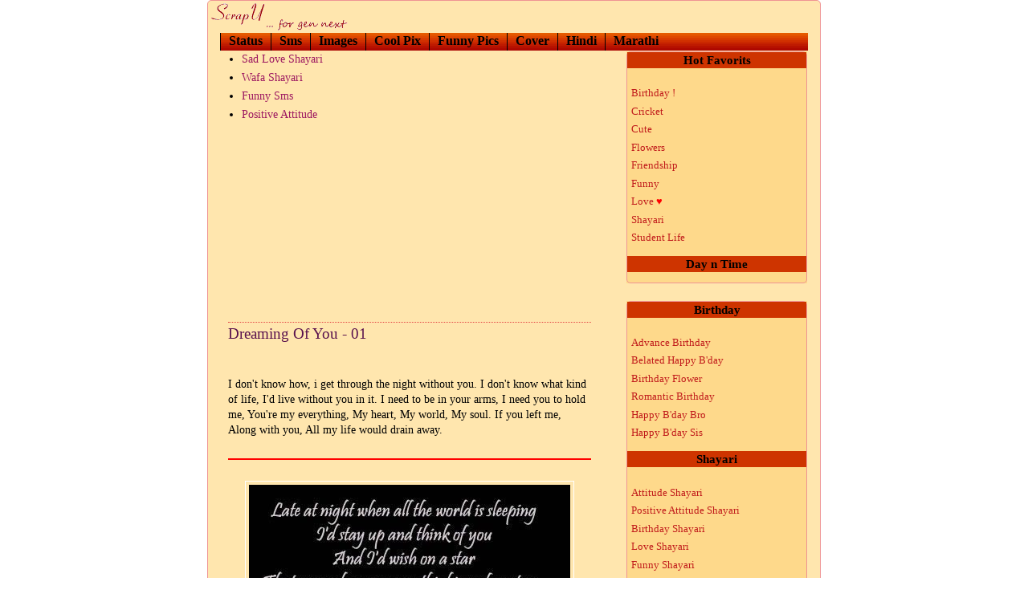

--- FILE ---
content_type: text/html; charset=UTF-8
request_url: https://www.scrapu.com/2008/05/dreaming-of-you-01.html
body_size: 12482
content:
<!DOCTYPE html>
<html class='v2' dir='ltr' xmlns='http://www.w3.org/1999/xhtml' xmlns:b='http://www.google.com/2005/gml/b' xmlns:data='http://www.google.com/2005/gml/data' xmlns:expr='http://www.google.com/2005/gml/expr'>
<head>
<link href='https://www.blogger.com/static/v1/widgets/335934321-css_bundle_v2.css' rel='stylesheet' type='text/css'/>
<title>Dreaming Of You - 01 Images & Pictures Dreaming Of You - 01 Status Sms </title>
<meta content='Dreaming Of You - 01 Images, Pictures & Dreaming Of You - 01 Status, Sms and Covers ' name='description'/>
<meta content='2lR1wZsCcxueIU-umwXTfZd10-xa8owGNRreEYVYp_o' name='google-site-verification'/>
<meta content='text/html; charset=UTF-8' http-equiv='Content-Type'/>
<meta content='blogger' name='generator'/>
<link href='https://www.scrapu.com/favicon.ico' rel='icon' type='image/x-icon'/>
<link href='http://www.scrapu.com/2008/05/dreaming-of-you-01.html' rel='canonical'/>
<link rel="alternate" type="application/atom+xml" title="Images Pictures Status Sms Message Covers for social sites. - Atom" href="https://www.scrapu.com/feeds/posts/default" />
<link rel="alternate" type="application/rss+xml" title="Images Pictures Status Sms Message Covers for social sites. - RSS" href="https://www.scrapu.com/feeds/posts/default?alt=rss" />
<link rel="service.post" type="application/atom+xml" title="Images Pictures Status Sms Message Covers for social sites. - Atom" href="https://www.blogger.com/feeds/6299047326448775606/posts/default" />

<link rel="alternate" type="application/atom+xml" title="Images Pictures Status Sms Message Covers for social sites. - Atom" href="https://www.scrapu.com/feeds/1966189759377608938/comments/default" />
<!--Can't find substitution for tag [blog.ieCssRetrofitLinks]-->
<link href='http://i213.photobucket.com/albums/cc78/myscrado/tmc/Drem_01-2.jpg' rel='image_src'/>
<meta content='http://www.scrapu.com/2008/05/dreaming-of-you-01.html' property='og:url'/>
<meta content='Dreaming Of You - 01' property='og:title'/>
<meta content=' I don&#39;t know how, i get through the night without you. I don&#39;t know what kind of life, I&#39;d live without you in it. I need to be in your arm...' property='og:description'/>
<meta content='https://lh3.googleusercontent.com/blogger_img_proxy/AEn0k_uzrnAc218U5zgFndllgRaeuhN9_qDnnQMkcdBtlOGfE7Da3LevuweFqJJN-vKQULeONYfa4rdgzLA5q0j3DxBoOMURI8yEQz14u3doKoeLHKQLx0QwNiXCd9Z8YW-uJYuevtMbAw=w1200-h630-p-k-no-nu' property='og:image'/>
<style id='page-skin-1' type='text/css'><!--
/*
-----------------------------------------------
Blogger Template Style
Name:     Minima Stretch
Designer: Douglas Bowman / Darren Delaye
URL:      www.stopdesign.com
Date:     26 Feb 2004
----------------------------------------------- */
#navbar-iframe {
display: none !important;
}
/* Variable definitions
====================
<Variable name="bgcolor" description="Page Background Color"
type="color" default="#fff">
<Variable name="textcolor" description="Text Color"
type="color" default="#333">
<Variable name="linkcolor" description="Link Color"
type="color" default="#58a">
<Variable name="pagetitlecolor" description="Blog Title Color"
type="color" default="#666">
<Variable name="descriptioncolor" description="Blog Description Color"
type="color" default="#999">
<Variable name="titlecolor" description="Post Title Color"
type="color" default="#c60">
<Variable name="bordercolor" description="Border Color"
type="color" default="#ccc">
<Variable name="sidebarcolor" description="Sidebar Title Color"
type="color" default="#999">
<Variable name="sidebartextcolor" description="Sidebar Text Color"
type="color" default="#666">
<Variable name="visitedlinkcolor" description="Visited Link Color"
type="color" default="#999">
<Variable name="bodyfont" description="Text Font"
type="font" default="normal normal 100% Georgia, Serif">
<Variable name="headerfont" description="Sidebar Title Font"
type="font"
default="normal normal 78% 'Trebuchet MS',Trebuchet,Arial,Verdana,Sans-serif">
<Variable name="pagetitlefont" description="Blog Title Font"
type="font"
default="normal normal 200% Georgia, Serif">
<Variable name="descriptionfont" description="Blog Description Font"
type="font"
default="normal normal 78% 'Trebuchet MS', Trebuchet, Arial, Verdana, Sans-serif">
<Variable name="postfooterfont" description="Post Footer Font"
type="font"
default="normal normal 78% 'Trebuchet MS', Trebuchet, Arial, Verdana, Sans-serif">
*/
/* Use this with templates/template-twocol.html */
body, .body-fauxcolumn-outer {
*/background:#ffffff;*/
margin:0;
color:#000000;
font:x-small Georgia Serif;
font-size/* */:/**/small;
font-size: /**/small;
text-align: center;
}
a:link {
color:#9D1961;
text-decoration:none;
}
a:visited {
color:#9D1961;
text-decoration:none;
}
a:hover {
color:#59114d;
text-decoration:underline;
}
a img {
border-width:0;
}
/* Header
-----------------------------------------------
*/
#header-wrapper {
/*  margin:0 2% 10px;*/
margin: 0px;
}
#header {
margin: 0px;
text-align: center;
color:#336699;
}
#header-inner {
background-position: center;
margin-left: auto;
margin-right: auto;
}
#header h1 {
margin:5px 5px 0;
padding:5px 20px .25em;
line-height:1.2em;
letter-spacing:.2em;
font: normal normal 118% Times, serif;
}
#header a {
color:#336699;
text-decoration:none;
}
#header a:hover {
color:#336699;
}
#header .description {
margin:0 5px 5px;
padding: 0 20px 15px 15px;
letter-spacing:.2em;
line-height: 1.4em;
font: normal normal 63% Times, serif;
color: #999999;
}
#header img {
float:left;
}
/* Outer-Wrapper
----------------------------------------------- */
#outer-wrapper {
margin-left: auto !important;
margin-right: auto !important;
margin-top: -30px !important;
width:762px;/*100% -> 762px*/
padding:0px;
text-align:left;
background-color:#ffe6ae;
font: normal normal 107% Times, serif;
border:1px solid #ef9494; border-radius:5px;
}
#main-wrapper {
margin-left:10px;
float: left;
width:482px;/*65% -> 482px*/
display: inline;       /* fix for doubling margin in IE */
word-wrap: break-word; /* fix for long text breaking sidebar float in IE */
overflow: hidden;      /* fix for long non-text content breaking IE sidebar float */
}
#sidebar-wrapper {
/*background-color: #ffd98a;*/
margin-left:3px;
padding:1px;
width:255px;
float:right;
display: inline;       /* fix for doubling margin in IE */
word-wrap: break-word; /* fix for long text breaking sidebar float in IE */
overflow: hidden;      /* fix for long non-text content breaking IE sidebar float */
}
/* Headings
----------------------------------------------- */
h2 {
background-color: #CE3400;
margin:0.0em 0 .75em;
font:normal bold 106% Times, serif;
text-align:center;
line-height: 1.4em;
color:#000000;
}
/* Posts
-----------------------------------------------
*/
h2.date-header {
background-color: #000000;
margin:1.5em 0 .5em;
}
.post {
margin:.5em 0 1.5em;
padding-bottom:1.5em;
border-bottom:1px dotted #e44444;
}
.post h1 {
margin:.25em 0 0;
padding:0 0 4px;
font-size:140%;
font-weight:normal;
line-height:1.4em;
color:#59114d;
border-top:1px dotted #e44444;
}
.post h1 a, .post h1 a:visited, .post h1 strong {
display:block;
text-decoration:none;
color:#59114d;
font-weight:normal;
}
.post h1 strong, .post h1 a:hover {
color:#000000;
}
.post p {
margin:0 0 .75em;
line-height:1.1em;
}
.post-footer {
margin: .75em 0;
color:#FFF0F0;
letter-spacing:.1em;
font: normal normal 63% 'Trebuchet MS', Trebuchet, Arial, Verdana, Sans-serif;
line-height: 1.4em;
}
.comment-link {
margin-left:.6em;
}
.post img {
padding:4px;
border:1px solid #ffffff;
}
.post blockquote {
margin:1em 20px;
}
.post blockquote p {
margin:.75em 0;
}
/* Comments
----------------------------------------------- */
#comments h4 {
margin:1em 0;
font-weight: normel;
line-height: 1.4em;
letter-spacing:.2em;
color : #336699;
}
#comments-block {
margin:1em 0 1.5em;
line-height:1.6em;
}
#comments-block .comment-author {
margin:.5em 0;
}
#comments-block .comment-body {
margin:.25em 0 0;
}
#comments-block .comment-footer {
margin:-.25em 0 2em;
line-height: 1.4em;
/*  text-transform:uppercase;*/
letter-spacing:.1em;
}
#comments-block .comment-body p {
margin:0 0 .75em;
}
.deleted-comment {
font-style:italic;
color:gray;
}
.feed-links {
clear: both;
line-height: 2.5em;
}
#blog-pager-newer-link {
float: left;
}
#blog-pager-older-link {
float: right;
}
#blog-pager {
text-align: center;
}
/* Sidebar Content
----------------------------------------------- */
.sidebar {
color: #9D1961;
line-height: 1.3em;
}
.sidebar ul {
list-style:none;
margin:0 0 0;
padding:.75em 0 .75em;
}
.sidebar li {
margin:0;
padding:0 0 .25em 15px;
text-indent:-10px;
line-height:1.4em;
}
/*divided - sidebar, sidebarLeft and main widget in two parts for separate margin and padding*/
.sidebar .widget, .sidebarLeft .widget {
border-bottom:0px dotted #ffffff;
margin:0 0 0.05em;
padding:0 0 0.05em;
}
.main .widget {
border-bottom:0px dotted #ffffff;
margin:0 0 0.5em;
padding:0 0 0.5em;
}
.main .Blog {
border-bottom-width: 0;
}
/* Profile
----------------------------------------------- */
.profile-img {
float: left;
margin: 0 5px 5px 0;
padding: 4px;
border: 1px solid #ffffff;
}
.profile-data {
margin:0;
text-transform:uppercase;
letter-spacing:.1em;
font: normal normal 63% 'Trebuchet MS', Trebuchet, Arial, Verdana, Sans-serif;
color: #FFF0F0;
font-weight: bold;
line-height: 1.6em;
}
.profile-datablock {
margin:.5em 0 .5em;
}
.profile-textblock {
margin: 0.5em 0;
line-height: 1.6em;
}
.profile-link {
font: normal normal 63% 'Trebuchet MS', Trebuchet, Arial, Verdana, Sans-serif;
text-transform: uppercase;
letter-spacing: .1em;
}
/* Footer
----------------------------------------------- */
#footer {
width:660px;
clear:both;
margin:0 auto;
padding-top:15px;
}
/** Page structure tweaks for layout editor wireframe */
body#layout #header {
margin-left: 0px;
margin-right: 0px;
}
/*START - Hide share on blogger and email button from facebook post share*/
/*.sb-blog{display:none}
.sb-email{display:none}
*/
.sb-email {
background-position:0 -22px!important;
display:none!important;
}
.sb-blog {
background-position:-21px -22px!important;
display:none!important;
}
.sb-twitter {
background-position:-42px -22px!important;
}
.sb-facebook {
background-position:-63px -22px!important;
}
.sb-buzz {
background-position:-84px -22px!important;
width:22px;
}
/*END - Hide share on blogger and email button from facebook post share*/

--></style>
<link href="//tag.scrapu.com/su-blg-all.css" rel="stylesheet" type="text/css">
<meta content='width=device-width, initial-scale=1' name='viewport'/>
<link href='https://www.blogger.com/dyn-css/authorization.css?targetBlogID=6299047326448775606&amp;zx=e71c2650-878e-478e-b25b-18fd9db60a8d' media='none' onload='if(media!=&#39;all&#39;)media=&#39;all&#39;' rel='stylesheet'/><noscript><link href='https://www.blogger.com/dyn-css/authorization.css?targetBlogID=6299047326448775606&amp;zx=e71c2650-878e-478e-b25b-18fd9db60a8d' rel='stylesheet'/></noscript>
<meta name='google-adsense-platform-account' content='ca-host-pub-1556223355139109'/>
<meta name='google-adsense-platform-domain' content='blogspot.com'/>

<!-- data-ad-client=ca-pub-7567544625554431 -->

</head>
<body>
<!-- Analytics Code -->
<script>
  (function(i,s,o,g,r,a,m){i['GoogleAnalyticsObject']=r;i[r]=i[r]||function(){
  (i[r].q=i[r].q||[]).push(arguments)},i[r].l=1*new Date();a=s.createElement(o),
  m=s.getElementsByTagName(o)[0];a.async=1;a.src=g;m.parentNode.insertBefore(a,m)
  })(window,document,'script','//www.google-analytics.com/analytics.js','ga');

  ga('create', 'UA-5208049-1', 'auto');
  ga('send', 'pageview');

</script>
<div class='navbar section' id='navbar'><div class='widget Navbar' data-version='1' id='Navbar1'><script type="text/javascript">
    function setAttributeOnload(object, attribute, val) {
      if(window.addEventListener) {
        window.addEventListener('load',
          function(){ object[attribute] = val; }, false);
      } else {
        window.attachEvent('onload', function(){ object[attribute] = val; });
      }
    }
  </script>
<div id="navbar-iframe-container"></div>
<script type="text/javascript" src="https://apis.google.com/js/platform.js"></script>
<script type="text/javascript">
      gapi.load("gapi.iframes:gapi.iframes.style.bubble", function() {
        if (gapi.iframes && gapi.iframes.getContext) {
          gapi.iframes.getContext().openChild({
              url: 'https://www.blogger.com/navbar/6299047326448775606?po\x3d1966189759377608938\x26origin\x3dhttps://www.scrapu.com',
              where: document.getElementById("navbar-iframe-container"),
              id: "navbar-iframe"
          });
        }
      });
    </script><script type="text/javascript">
(function() {
var script = document.createElement('script');
script.type = 'text/javascript';
script.src = '//pagead2.googlesyndication.com/pagead/js/google_top_exp.js';
var head = document.getElementsByTagName('head')[0];
if (head) {
head.appendChild(script);
}})();
</script>
</div></div>
<div id='outer-wrapper'><div id='wrap2'>
<!-- skip links for text browsers -->
<span id='skiplinks' style='display:none;'>
<a href='#main'>skip to main </a> |
      <a href='#sidebar'>skip to sidebar</a>
</span>
<div id='header-wrapper'>
<div class='header section' id='header'><div class='widget Header' data-version='1' id='Header1'>
<div id='header-inner'>
<a href='https://www.scrapu.com/' style='display: block'>
<img alt='Images Pictures Status Sms Message Covers for social sites.' height='40px; ' id='Header1_headerimg' src='https://blogger.googleusercontent.com/img/b/R29vZ2xl/AVvXsEhY_jUkg9w0fQIb_K0zkchghD8n4GT6yzNbV4gUeCQCYSlFGrDjDjgifoncziGcBTkOYljjLVPYnHExztsZu4aeHIA9fspoKLNx6GELrtnjJP0nyvnl3u0oVYjXW5cLv-5mT8RG-zGRVBk/s1600/su-log-gif.gif' style='display: block' width='180px; '/>
</a>
</div>
</div></div>
</div>
<div id='content-wrapper'>
<div id='crosscol-wrapper' style='text-align:center'>
<div class='crosscol section' id='crosscol'><div class='widget HTML' data-version='1' id='HTML1'>
<div class='widget-content'>
<style type="text/css">
<!--
.su-header {background-image:url(https://lh5.googleusercontent.com/-knBPixcTelQ/VJ9rWBtxlGI/AAAAAAAAAEo/rqBss8s976Q/s22/g1.gif); height:22px; background-repeat:repeat-x; background-color:#ff4100;clear:both;}
.su-header li {background-image : url(https://lh5.googleusercontent.com/-knBPixcTelQ/VJ9rWBtxlGI/AAAAAAAAAEo/rqBss8s976Q/s22/g1.gif);height:22px;background-repeat:repeat-x;background-color:#ff4100;list-style:none; float:left; border-left:1px solid #000; padding:0 10px;}
.su-header ul {margin:0; padding:0;}
.su-header a {color:#000; font-weight:bold; font-size:16px; text-decoration:none;}
.su-header ul li:hover{background-image : url(https://lh6.googleusercontent.com/-7Ze1i2uUR-U/VJ9rWK6yo3I/AAAAAAAAAEs/4ciAhPwggvA/s22/g2.gif); color:#ff0;}
.su-header a:hover{color:#ff0;}
-->
</style>

<div class="su-header"> 
      <ul>
      <li><a href="http://mobile.scrapu.com/facebook/status?message=Latest">Status</a></li> 
      <li><a href="http://mobile.scrapu.com/sms/">Sms</a></li> 
      <li><a href="http://mobile.scrapu.com/wallpaper/">Images</a></li>
      <li><a href="http://tag.scrapu.com/scraps?pic=latest">Cool Pix</a></li>
      <li><a href="http://tag.scrapu.com/latest-fb">Funny Pics</a></li>
      <li><a href="http://tag.scrapu.com/timeline?cover=Latest">Cover</a></li>
      <li><a href="http://tag.scrapu.com/hindi-facebook-pics?pic=Latest">Hindi</a></li> 
      <li><a href="http://tag.scrapu.com/marathi-facebook-pics?pic=latest">Marathi</a></li>
      </ul> 

    </div>
</div>
<div class='clear'></div>
</div></div>
</div>
<!-- paste here -->
<div id='main-wrapper'>
<div class='main section' id='main'><div class='widget HTML' data-version='1' id='HTML8'>
<div class='widget-content'>
<div class='boxContainer'>
<div class="twinBox">
<ul>
<li><a href="http://www.scrapu.com/2007/09/hindi-poetry-shayari-for-orkut.html">Sad Love Shayari</a></li>
<li><a href="http://www.scrapu.com/2017/10/wafa-shayari.html">Wafa Shayari</a></li>

</ul>
</div>

<div class="twinBox">
<ul>
<li><a href="http://mobile.scrapu.com/sms/text?msg=Funny">Funny Sms</a></li>
<li><a href="http://www.scrapu.com/2016/02/positive-attitude-shayari.html">Positive Attitude</a></li> 

<!--
-->
</ul>
</div>
</div>
</div>
<div class='clear'></div>
</div><div class='widget HTML' data-version='1' id='HTML2'>
<div class='widget-content'>
<div style="text-align:center; margin:10px 0;">


<script async src="//pagead2.googlesyndication.com/pagead/js/adsbygoogle.js"></script>
<!-- efest_Lft -->
<ins class="adsbygoogle"
     style="display:inline-block;width:200px;height:200px"
     data-ad-client="ca-pub-7567544625554431"
     data-ad-slot="6485351472"></ins>
<script>
(adsbygoogle = window.adsbygoogle || []).push({});
</script>



</div>
</div>
<div class='clear'></div>
</div><div class='widget Blog' data-version='1' id='Blog1'>
<div class='blog-posts hfeed'>
<!--Can't find substitution for tag [defaultAdStart]-->

          <div class="date-outer">
        

          <div class="date-posts">
        
<div class='post-outer'>
<div class='post'>
<a name='1966189759377608938'></a>
<h1 class='post-title'>
<a href='https://www.scrapu.com/2008/05/dreaming-of-you-01.html'>Dreaming Of You - 01</a>
</h1>
<div class='post-header-line-1'></div>
<iframe allowTransparency='true' frameborder='0' scrolling='no' src='http://www.facebook.com/plugins/like.php?href=https://www.scrapu.com/2008/05/dreaming-of-you-01.html&layout=button_count&show_faces=false&width=150&action=like&font=arial&colorscheme=light' style='border:none; overflow:hidden; width:150px; height:21px;'></iframe>
<div class='post-body'>
<p><div dir="ltr" style="text-align: left;" trbidi="on">
I don't know how, i get through the night without you. I don't know what kind of life, I'd live without you in it. I need to be in your arms, I need you to hold me, You're my everything, My heart, My world, My soul. If you left me, Along with you, All my life would drain away.<br />
<br />
<form name="taPicForm">
<div align="center">
<hr color="#ff0000" />
<br />
<img alt="Images" src="https://lh3.googleusercontent.com/blogger_img_proxy/AEn0k_uzrnAc218U5zgFndllgRaeuhN9_qDnnQMkcdBtlOGfE7Da3LevuweFqJJN-vKQULeONYfa4rdgzLA5q0j3DxBoOMURI8yEQz14u3doKoeLHKQLx0QwNiXCd9Z8YW-uJYuevtMbAw=s0-d" title="Images"> <br />
<br />
<input class="but1607" name="tmc1b" onclick="genPcCode('tmc1','http://i213.photobucket.com/albums/cc78/myscrado/tmc/Drem_01-2.jpg')" type="button" value="Click here to Get the Image Code " /><br />
<br />
<textarea cols="40" name="tmc1t" onclick="this.select()" rows="2" style="visibility: hidden;" title="Copy this code"> </textarea> <br />
<hr color="#ff0000" />
<br />
<img alt="Images" src="https://lh3.googleusercontent.com/blogger_img_proxy/AEn0k_ttLYZOl5zKFEAscPMPy88zbj5AMFCFO6myw-duWbc2-xx1j9sloHeMhCEPze2gzmxz9fTLTxvj9shm_G1j9CPc17bqSmNswub-g-1_JdvzfzV75bEIWHd_GnoQd3NFNPy5rrA7=s0-d" title="Images"> <br />
<br />
<input class="but1607" name="tmc2b" onclick="genPcCode('tmc2','http://i213.photobucket.com/albums/cc78/myscrado/tmc/Drem_02-1.gif')" type="button" value="Click here to Get the Image Code " /><br />
<br />
<textarea cols="40" name="tmc2t" onclick="this.select()" rows="2" style="visibility: hidden;" title="Copy this code"> </textarea> <br />
<hr color="#ff0000" />
<br />
<img alt="Images" src="https://lh3.googleusercontent.com/blogger_img_proxy/AEn0k_tpE5hii3EWalv62LT_97I5CzI8H0OQSIJ-SUAb7s10F6t0aWhJIq-o9BGMfTxVRrRhftQhDC6of2fL1o5hUinAwn_wj0bRq7wNV-H4dUxuzpk6gjzwOtsn7wwQ5yw5gIInbo6d=s0-d" title="Images"> <br />
<br />
<input class="but1607" name="Drem_02ab" onclick="genPcCode('Drem_02a','http://i213.photobucket.com/albums/cc78/myscrado/tmc/Drem_02a.jpg')" type="button" value="Click here to Get the Image Code " /><br />
<br />
<textarea cols="40" name="Drem_02at" onclick="this.select()" rows="2" style="visibility: hidden;" title="Copy this code"> </textarea> <br />
<hr color="#ff0000" />
<br />
<img alt="Images" src="https://lh3.googleusercontent.com/blogger_img_proxy/AEn0k_v_WesmpRgtQn8w_ejo1vvFmWlgXNXbMPEBzK2CKXfHXigYpEWq2_qh4mGQO3ZNJxqFqxzRevbm2vmsYbewbfgIxfLtHcnApenZwQhcS9JhgrwGARndd1Ricy_4BJ0siHoNVXw=s0-d" title="Images"> <br />
<br />
<input class="but1607" name="Drem_02bb" onclick="genPcCode('Drem_02b','http://i213.photobucket.com/albums/cc78/myscrado/tmc/Drem_02b.gif')" type="button" value="Click here to Get the Image Code " /><br />
<br />
<textarea cols="40" name="Drem_02bt" onclick="this.select()" rows="2" style="visibility: hidden;" title="Copy this code"> </textarea> <br />
<hr color="#ff0000" />
<br />
<img alt="Images" src="https://lh3.googleusercontent.com/blogger_img_proxy/AEn0k_u8uVVWqUwm6Sivtn-MyOoXn0lTtTGSrI1ZdBDmaIsU7ZF1isBzLGWza7vHHz6_aItXI35Lgt7nvlZI0qIqrl_b4mA49Xf7s1na30h73HaNb9NEN3Lyq0kGpG_RI0AtC5BtlbdN=s0-d" title="Images"> <br />
<br />
<input class="but1607" name="Drem_02cb" onclick="genPcCode('Drem_02c','http://i213.photobucket.com/albums/cc78/myscrado/tmc/Drem_02c.jpg')" type="button" value="Click here to Get the Image Code " /><br />
<br />
<textarea cols="40" name="Drem_02ct" onclick="this.select()" rows="2" style="visibility: hidden;" title="Copy this code"> </textarea> <br />
<hr color="#ff0000" />
<br />
<img alt="Images" src="https://lh3.googleusercontent.com/blogger_img_proxy/AEn0k_t0NaH2RmuABM-DiW_ndGaSS4xMK3NiQ-pObtkF1OZHY97eFxZ_ULWkSiRCewcVC8NNXFICRxfIhAjdQxNFThbHldLEohBXe4-_5pWm-z_tPQhTLYusYvuXkhnRptiH3DpwfJCa=s0-d" title="Images"> <br />
<br />
<input class="but1607" name="Drem_02db" onclick="genPcCode('Drem_02d','http://i213.photobucket.com/albums/cc78/myscrado/tmc/Drem_02d.gif')" type="button" value="Click here to Get the Image Code " /><br />
<br />
<textarea cols="40" name="Drem_02dt" onclick="this.select()" rows="2" style="visibility: hidden;" title="Copy this code"> </textarea> <br />
<hr color="#ff0000" />
<br />
<img alt="Images" src="https://lh3.googleusercontent.com/blogger_img_proxy/AEn0k_smNQvbcsqqDBKyvrjMQw6195OAMtkMZ77G3wpoE_5-RUVqkSFT1yakOxzl-TPnw3BjyTIjVeLbEwAod86x_FJAjp-qXE_c82Sru7LRwd84fnF3QNl8IQJGyBb6HjqdUOplOyBj=s0-d" title="Images"> <br />
<br />
<input class="but1607" name="Drem_02eb" onclick="genPcCode('Drem_02e','http://i213.photobucket.com/albums/cc78/myscrado/tmc/Drem_02e.gif')" type="button" value="Click here to Get the Image Code " /><br />
<br />
<textarea cols="40" name="Drem_02et" onclick="this.select()" rows="2" style="visibility: hidden;" title="Copy this code"> </textarea> <br />
<hr color="#ff0000" />
<br /></div>
</form>
<br />
<div class="navigation">
<span style="color: rgb(0 , 166 , 0);"><b>Jump To Page</b></span><br />
<a href="http://www.scrapu.com/2008/05/dreaming-of-you-01.html">1</a> <a href="http://www.scrapu.com/2008/05/dreaming-of-you-02.html">2</a> <a href="http://www.scrapu.com/2008/05/dreaming-of-you-03.html">3</a> <a href="http://www.scrapu.com/2008/05/dreaming-of-you-04.html">4</a> </div>
</div>
</p>
<div style='clear: both;'></div>
</div>
<div class='post-footer'>
<script charset="utf-8" src="//feeds.feedburner.com/~s/picmall?i=https://www.scrapu.com/2008/05/dreaming-of-you-01.html" type="text/javascript"></script>
<p class='post-footer-line post-footer-line-1'><span class='post-author'>
</span>
<span class='post-timestamp'>
</span>
<span class='post-icons'>
</span>
</p>
<p class='post-footer-line post-footer-line-2'>
<span class='post-comment-link'>
</span>
</p>
<p class='post-footer-line post-footer-line-3'></p>
</div>
</div>
<div class='comments' id='comments'>
<a name='comments'></a>
<div id='backlinks-container'>
<div id='Blog1_backlinks-container'>
</div>
</div>
</div>
</div>

        </div></div>
      
<!--Can't find substitution for tag [adEnd]-->
</div>
<div class='blog-pager' id='blog-pager'>
</div>
<div class='clear'></div>
<div class='post-feeds'>
</div>
</div><div class='widget HTML' data-version='1' id='HTML7'>
<div class='widget-content'>
<div style="text-align:center; margin:10px 0;"><span style="font-size:12px; color:#333333;">Advertisement</span></div>
<div style="text-align:center; margin:10px 0;">

<script type="text/javascript"><!--
google_ad_client = "pub-7567544625554431";
google_ad_host = "pub-1556223355139109";
google_ad_host_channel="00000";
/* suBot_336_17_09_08 */
google_ad_slot = "7718282988";
google_ad_width = 336;
google_ad_height = 280;
//-->
</script>
<script src="//pagead2.googlesyndication.com/pagead/show_ads.js" type="text/javascript">
</script>

</div>
</div>
<div class='clear'></div>
</div></div>
</div>
<div id='sidebar-wrapper'>
<div class='sidebar section' id='sidebar'><div class='widget HTML' data-version='1' id='HTML5'>
<div class='widget-content'>
<div class="sbDiv77F">
<div class='roundBox'>
<h2>Hot Favorits </h2>
<ul>
<li><a href="http://www.scrapu.com/2007/10/birthday-store.html">Birthday ! </a></li>
<li><a href="http://www.scrapu.com/2008/02/world-of-cricket.html">Cricket </a></li>
<li><a href="http://www.scrapu.com/2007/10/cute-store.html">Cute</a></li>
<li><a href="http://www.scrapu.com/2010/06/rose-scraps.html">Flowers</a></li>
<li><a href="http://www.scrapu.com/2007/10/friendship-store.html">Friendship </a></li>
<li><a href="http://www.scrapu.com/2007/10/funny-store.html">Funny</a></li>
<li><a href="http://www.scrapu.com/2007/10/love-store.html">Love<font color="#FF0000"> &#9829;</font></a></li>
<li><a href="http://www.scrapu.com/2007/10/shayari-store.html">Shayari</a></li>
<li><a href="http://www.scrapu.com/2008/09/life-in-school-and-college.html">Student Life</a></li>
</ul>

<h2>Day n Time</h2>
<table border="0px" width="98%"><tbody id="scrpauDayTab_2608"></tbody></table>

<script type="text/javascript" src="//tag.scrapu.com/js/sudt.js"></script>
</div>
</div>
</div>
<div class='clear'></div>
</div><div class='widget HTML' data-version='1' id='HTML6'>
<div class='widget-content'>
<div class="sbDiv77F">
<div class='roundBox'>
<h2>Birthday</h2>
<ul>
<li><a href="/2008/10/advance-happy-birthday.html">Advance Birthday</a></li>
<li><a href="http://www.scrapu.com/2008/02/belated-birthday-wish-01.html">Belated Happy B'day </a> </li>
<li><a href="http://www.scrapu.com/2007/08/animate-your-friends-birthday.html">Birthday Flower</a></li>
<li><a href="/2008/05/romantic-birthday-images-for-orkut.html">Romantic Birthday</a></li>
<li><a href="http://www.scrapu.com/2008/10/happy-birthday-brother.html">Happy B'day Bro </a> </li>
<li><a href="http://www.scrapu.com/2008/10/happy-birthday-sister.html">Happy B'day Sis </a> </li>
</ul>
<h2>Shayari</h2>
<ul>
<li><a href="/2015/10/attitude-shayari.html">Attitude Shayari</a></li>
<li><a href="http://www.scrapu.com/2016/02/positive-attitude-shayari.html">Positive Attitude Shayari</a></li>
<li><a class="sbLnk" href="/2007/11/happy-birthday-xii.html">Birthday Shayari</a> </li>
<li><a class="sbLnk" href="http://www.scrapu.com/2016/01/love-shayari.html">Love Shayari</a></li>
<li><a class="sbLnk" href="/2007/12/funny-shayary-i.html">Funny Shayari</a></li>
<li><a class="sbLnk" href="http://www.scrapu.com/2015/07/barish-sawan-aur-shayari.html">Sawan Shayari</a></li>
<li><a class="sbLnk" href="/2009/07/kambakht-ishq-scraps.html">Sad Ishq Shayari</a> </li>
<li><a class="sbLnk" href="/2015/05/shayari-about-life-zindagi-shayari.html">Zindagi Shayari<font color="#007700" style="font-size:11px;"> - New</font></a></li>
</ul>
<h2>Friendship</h2>
<ul>
<li><a href="/2007/10/this-is-friendship-i.html">This Is Friendship</a></li>
<li><a href="/2008/02/friends-forever-01.html">Friends 4 Ever</a></li>
<li><a href="/2008/07/shayari-for-friendship-and-love.html">Friendship Shayari </a> </li>
<li><a href="http://www.scrapu.com/2008/02/roses-for-friends-01.html">Roses 4 Friends</a></li>
</ul>
<h2>Love</h2>
<ul>
<li><a href="/2015/09/broken-heart-pics-with-quotes.html">Broken Heart</a></li>
<li><a href="/2009/03/hug-scraps-1.html">Hugs<font color="#000000"> -  new</font></a></li>
<li><a href="http://www.scrapu.com/2007/08/i-love-you-i.html">Love U</a> </li>
<li><a href="http://www.scrapu.com/2014/11/love-quotes.html">Love & Romance</a></li>
<li><a href="/2008/02/marathi-love-cards-01.html">Love Cards-Marathi</a></li>
<li><a href="/2008/04/miss-you-01.html">Miss U</a></li>
</ul>
<h2>Funny</h2>
<ul>
<li><a href="http://www.scrapu.com/2015/09/funny-engineering-pics-and-quotes.html">Funny Engineering<font color="#000000"> -  new</font></a></li>
<li><a href="http://www.scrapu.com/2011/05/facebook-scraps.html">Facebook & Internet</a></li>
<li><a href="http://www.scrapu.com/2007/10/its-you.html">Funny Pics</a></li>
<li><a href="http://www.scrapu.com/2010/03/exam-scraps-1.html">Funny Exam </a></li>
<li><a href="/2007/10/love-beats.html">Funny Love</a></li>
</ul>
</div>
</div>
</div>
<div class='clear'></div>
</div><div class='widget HTML' data-version='1' id='HTML9'>
<div class='widget-content'>
<div class='roundBox'>

<script async src="//pagead2.googlesyndication.com/pagead/js/adsbygoogle.js"></script>
<!-- su-resp-1 -->
<ins class="adsbygoogle"
     style="display:block"
     data-ad-client="ca-pub-7567544625554431"
     data-ad-slot="6567595210"
     data-ad-format="auto"></ins>
<script>
(adsbygoogle = window.adsbygoogle || []).push({});
</script>

</div>
</div>
<div class='clear'></div>
</div><div class='widget HTML' data-version='1' id='HTML4'>
<div class='widget-content'>
<div class="sbDiv77F">
<div class='roundBox'>
<h2>Greetings</h2>
<ul>
<li><a href="/2007/08/happy-anniversary-i.html">Anniversay</a></li>
<li><a href="/2009/01/chocolate-comments-1.html">Chocolate </a></li>
<li><a href="http://www.scrapu.com/2009/10/god-bless-you-orkut-scraps-1.html">God Bless You</a></li>
<li><a href="/2007/12/goodbye-i.html">Good Bye</a></li>
<li><a href="/2007/12/hello-store.html">Hello</a></li>
<li><a href="/2008/04/miss-you-01.html">Miss U</a></li>
<li><a href="/2015/01/nice-day-pictures.html">Nice Day </a></li>
<li><a href="/2007/08/quotes-from-hearts.html">Quotes N Attitude</a></li>
<li><a href="/2012/09/missing-school-days-pictures.html">School Days</a></li>
<li><a href="/2008/02/smile-01.html">Smile plz !</a></li>
<li><a href="/2007/08/i-am-sorry-i.html">Sorry<font color="#007700" style="font-size:11px;"> - New</font></a></li>
</ul>
<h2>Youngistan</h2>
<ul>
<li><a href="/2008/09/life-in-school-and-college.html">College & School Life  </a></li>
<li><a href="/2008/02/world-of-cricket.html">Cricket</a></li>
<li><a href="http://www.scrapu.com/2010/03/exam-scraps-1.html">Exams </a></li>
<li><a href="/2007/08/good-luck-best-wishes-i.html">Best of Luck</a></li>
<li><a href="/2007/08/congratulations-i.html">Congrats !</a></li>
<li><a href="http://www.scrapu.com/2008/11/i-hate-my-teachers-comments.html">Hate Teachers</a></li>
<li><a href="http://www.scrapu.com/2012/05/passed-exams-facebook-scraps.html">Passed Exams</a></li>
</ul>

<h2 >Bro - Sis Special</h2>
<ul>
<li><a class="sbLnk" href="http://www.scrapu.com/2008/08/beautiful-sister-brother-quotes.html">Bro-Sis Relation</a> </li>
<li><a class="sbLnk" href="http://www.scrapu.com/2009/05/miss-you-brother.html">Miss U Bro</a> </li>
<li><a class="sbLnk" href="http://www.scrapu.com/2009/05/miss-you-sister-comments.html">Miss U Sis</a> </li>
<li><a class="sbLnk" href="http://www.scrapu.com/2008/08/rakhi-from-sister-to-brother.html">U R Best Bro</a> </li>
<li><a class="sbLnk" href="http://www.scrapu.com/2008/08/rakhi-from-brother-to-sister.html">U R Best Sis</a> </li>

</ul>

<!--
<h2>Find us on facebook </h2>
<iframe src="http://www.facebook.com/plugins/likebox.php?href=http%3A%2F%2Fwww.facebook.com%2Ffb.scrapu&amp;width=190&amp;connections=6&amp;stream=false&amp;header=false&amp;height=255" scrolling="no" frameborder="0" style="border:none; overflow:hidden; width:190px; height:255px;" allowtransparency="true"></iframe>
-->
</div>
</div>
</div>
<div class='clear'></div>
</div><div class='widget HTML' data-version='1' id='HTML14'>
<div class='widget-content'>
<script async src="//pagead2.googlesyndication.com/pagead/js/adsbygoogle.js"></script>
<!-- SuLnkSqr_300109 -->
<ins class="adsbygoogle"
     style="display:inline-block;width:200px;height:90px"
     data-ad-client="ca-pub-7567544625554431"
     data-ad-slot="5979179272"></ins>
<script>
(adsbygoogle = window.adsbygoogle || []).push({});
</script>
</div>
<div class='clear'></div>
</div><div class='widget HTML' data-version='1' id='HTML10'>
<div class='widget-content'>
<style type="text/css">
<!--
.fb-lnk {
text-align:center;
font-size:13px;
font-weight:bold;
}
.fb-lnk a {
padding:2px 4px 2px 4px;
border:#394A6C 1px solid;
color:#ffffff;
background:#546C9E;
margin:6px;
}
.fbbutton {
background-color:#546C9E;
color:#fff; padding-right:2%;
font-size : 13px;
margin :0 5px 0 5px;
}
.sbLnk
{font-size:14px ; }
.roundBox {
border : 1px solid #ef9494;
border-radius : 5px;
margin-bottom :20px;
}
.sbDiv77F {padding:0; width:100%;background-color:#fed98b;}
.sbDiv77F a{color:#c11c1c;font-size:13px;}
.sbDiv77F a:hover{color:#00f;}
.myImgTable
{background-color:#fff;color:#000;border :#ffffff 1px solid;text-align:center ;font-weight:bold;}
.myImgTabMOv
{background-color:#fff;color:#000; border : #4f4fff 1px solid;text-align:center ;font-weight:bold;}
.navigation {
padding:5px 0;
text-align:center;
font-family:Tahoma, Arial;
font-size:9px;
color:#FFFFDD;
}
.navigation a {
position:relative;
top:3px;
font-family:"Trebuchet MS", Arial, Tahoma;
font-size:14px;
font-weight:bold;
text-decoration:none;
padding:0 .35em 0 .35em;
color:#000000;
background:#FFC062;
border:1px solid #FFC062}
.navigation a:visited {
position:relative;
top:3px;
font-family:"Trebuchet MS", Arial, Tahoma;
font-size:14px;
font-weight:bold;
text-decoration:none;
padding:0 .35em 0 .35em;
color:#000000;
background:#336699;
border:1px solid #FFC062}
.navigation a:hover, .navigation a:active {
color:#000000;
background:#FFFFDD;
border:1px solid #FFC062;
}
-->
</style>




<script language="JavaScript">
<!--
function toURL(s)
{
window.top.location.href = s;
}

function toEmail(i)
{
var res = i.split("_u_");
var tImgLnk=res[0];
var tDesc=res[1];
if(tDesc == null)
{
tDesc = "Image";
}
window.top.location.href = "http://tag.scrapu.com/b?i="+encodeURI(tImgLnk+"_u_"+tDesc);
}

function toFb(i)
{
window.open("http://tag.scrapu.com/mytags?i="+i);
}

function tF(b,i)
{
var fbb=b;
suArr=i.split("_u_");
picLink=suArr[0];
var fDesc=suArr[1];
if(fDesc == null)
{
fDesc = "Image";
}
fbb.disabled=true;
//fbb.style.backgroundColor="#fcf";
fbb.style.color="#000";
//fbb.value="Uploading";
var u = "http://tag.scrapu.com/b?i="+encodeURI(picLink+"_u_"+fDesc);
window.open('http://www.facebook.com/sharer.php?u='+u,'fbsharer','toolbar=0,status=0,width=630,height=441');
//fbb.value="Uploaded";
return false;

}

function othURL(fs,ss,s)
{
window.top.location.href = "http://"+fs+ss+s;
}

-->
</script>


<script 
language="JavaScript" type="Text/Javascript">
<!-- 
function genPcCode(picTaName,picName)
{
var taNameCd=eval("document.taPicForm." +picTaName+"t");
var buNameCd=eval("document.taPicForm." +picTaName+"b");
 
taNameCd.value="<center><a href='http://www.scrapu.com'> <img src='"+ picName + "'> <br /> <b> ScrapU </b></a></center> ";
buNameCd.value="Copy the following Code";
taNameCd.style.visibility="visible";
taNameCd.rows="3";
taNameCd.style.background="#FFFFCC";
taNameCd.select();
}

function msu_fb_share(u) 
{
window.open('http://www.facebook.com/sharer.php?u='+u,'fbsharer','toolbar=0,status=0,width=630,height=441');
return false;
}
-->
  </script>
 
 
<script 
language="JavaScript" type="Text/Javascript"> 
<!-- 
function genPcEvent(picTaName,picName,lnkStr,evntStr)
{
var taNameCd=eval("document.taPicForm." +picTaName+"t");
var buNameCd=eval("document.taPicForm." +picTaName+"b");
/*
if(lnkStr.substr(0,1)=="/")
{
lnkStr='http://www.scrapu.com' + lnkStr ;
}
else
{
lnkStr='http://www.scrapu.com/' + lnkStr ;
}
 */
lnkStr="http://www.scrapu.com";
 
//evntStr="";
taNameCd.value="<center><br><a href='"+lnkStr+ "'> <img src='"+ picName + "'> <br> " + evntStr + " </a> </center>";
buNameCd.value="Copy the following Code";
taNameCd.style.visibility="visible";
taNameCd.rows="3";
taNameCd.style.background="#FFFFCC";
taNameCd.select();
}
--> 
  </script>
 
<script 
language="JavaScript" type="Text/Javascript">
<!-- 
function genMusCode(varType,imgName2402,imgLnk2402,swfLnk2402,pstName2402)
{
var taNameCd=eval("document.taPicForm." +imgName2402+"t");
var buNameCd=eval("document.taPicForm." +imgName2402+"b");
 
pstName2402 = pstName2402 + " ~ScrapU~";
/*pstName2402=""; */
 
if(varType=='n')
{
taNameCd.value="<center><a href='http://www.scrapu.com'> <img src='"+ imgLnk2402 + "'><br />"+pstName2402+" </a><embed src='" + swfLnk2402 + "'  height='60' width='170' type='application/x-shockwave-flash'></embed></center>";
}
 
if(varType=='v')
{
taNameCd.value="<center><a href='http://www.scrapu.com'> <img src='"+ imgLnk2402 + "'><br />"+pstName2402+"</a> <embed src='" + swfLnk2402 + "'  height='60' width='170' FlashVars='playVar=p' type='application/x-shockwave-flash'></embed></center>";
}
 
buNameCd.value="Copy the following Code";
taNameCd.style.visibility="visible";
taNameCd.rows="3";
taNameCd.style.background="#FFFFCC";
taNameCd.select();
}
-->
  </script>
</div>
<div class='clear'></div>
</div></div>
</div>
<!-- spacer for skins that want sidebar and main to be the same height-->
<div class='clear'>&#160;</div>
</div>
<!-- end content-wrapper -->
<div id='footer-wrapper'>
<div class='footer section' id='footer'><div class='widget HTML' data-version='1' id='HTML3'>
<div class='widget-content'>
<script 
language="JavaScript" type="Text/Javascript"> 
<!-- 
function genMp3Code(imgName2507,imgLnk2507,fid2507,clrCd2507)
{
var taNameCd=eval("document.taPicForm." +imgName2507+"t");
var buNameCd=eval("document.taPicForm." +imgName2507+"b");
taNameCd.value="<table align='center' style='background-color:#"+clrCd2507+";border:1px solid #CC0000;'><tr><td align='center'><a href='http://www.mp3moviesong.com/scrapu?fid="+fid2507+"'> <img src='"+ imgLnk2507 + "'><br><br /><br /> <span style='background-color:#CC0000; font-size:13pt;color:#FFFFFF;'> &#9835; PIay &#9658; Song &#9834; </span> <br> 4 More Musical Scraps</a></td></tr></table>";
buNameCd.value="Copy the following Code";
taNameCd.style.visibility="visible";
taNameCd.rows="3";
taNameCd.style.background="#FFFFFF";
taNameCd.select();
}

//--------------------------------------
var doIt=0;
 window.fbAsyncInit = function() {
  FB.init({
    appId      : '273667799337756',
    cookie     : true, 
    xfbml      : true, 
    version    : 'v2.7'
  });
  FB.getLoginStatus(function(response) {
    statusChangeCallback(response);
  });
  };
  (function(d, s, id) {
    var js, fjs = d.getElementsByTagName(s)[0];
    if (d.getElementById(id)) return;
    js = d.createElement(s); js.id = id;
    js.src = "//connect.facebook.net/en_US/sdk.js";
    fjs.parentNode.insertBefore(js, fjs);
  }(document, 'script', 'facebook-jssdk'));
 
  function statusChangeCallback(response) {
      if (response.status === 'connected') {
      doIt=1;
      } else {
      doIt=0;
            }
      }
//-----------------------------------------
-->
</script>



<hr color="#ff4100" />
<center>&#169; 2018 www.scrapu.com.<br /></center>
<center><span style="font-size: small;" class="Apple-style-span"><b><a href="http://www.scrapu.com/2007/01/contact-us.html">Contact Us</a> | <a href="http://www.scrapu.com/2009/05/privacy-policy.html">Privacy Policy</a></b></span>
</center>
Scrap U is in no way endorsed by or affiliated with Facebook, WhatsApp, twitter or any other social site.
</div>
<div class='clear'></div>
</div></div>
</div>
</div></div>
<!-- end outer-wrapper -->

<script type="text/javascript" src="https://www.blogger.com/static/v1/widgets/2028843038-widgets.js"></script>
<script type='text/javascript'>
window['__wavt'] = 'AOuZoY7W0Y5PwALL0ZivgyNuOzW5-eIuHw:1769436800550';_WidgetManager._Init('//www.blogger.com/rearrange?blogID\x3d6299047326448775606','//www.scrapu.com/2008/05/dreaming-of-you-01.html','6299047326448775606');
_WidgetManager._SetDataContext([{'name': 'blog', 'data': {'blogId': '6299047326448775606', 'title': 'Images Pictures Status Sms Message Covers for social sites.', 'url': 'https://www.scrapu.com/2008/05/dreaming-of-you-01.html', 'canonicalUrl': 'http://www.scrapu.com/2008/05/dreaming-of-you-01.html', 'homepageUrl': 'https://www.scrapu.com/', 'searchUrl': 'https://www.scrapu.com/search', 'canonicalHomepageUrl': 'http://www.scrapu.com/', 'blogspotFaviconUrl': 'https://www.scrapu.com/favicon.ico', 'bloggerUrl': 'https://www.blogger.com', 'hasCustomDomain': true, 'httpsEnabled': true, 'enabledCommentProfileImages': true, 'gPlusViewType': 'FILTERED_POSTMOD', 'adultContent': false, 'analyticsAccountNumber': '', 'encoding': 'UTF-8', 'locale': 'en', 'localeUnderscoreDelimited': 'en', 'languageDirection': 'ltr', 'isPrivate': false, 'isMobile': false, 'isMobileRequest': false, 'mobileClass': '', 'isPrivateBlog': false, 'isDynamicViewsAvailable': true, 'feedLinks': '\x3clink rel\x3d\x22alternate\x22 type\x3d\x22application/atom+xml\x22 title\x3d\x22Images Pictures Status Sms Message Covers for social sites. - Atom\x22 href\x3d\x22https://www.scrapu.com/feeds/posts/default\x22 /\x3e\n\x3clink rel\x3d\x22alternate\x22 type\x3d\x22application/rss+xml\x22 title\x3d\x22Images Pictures Status Sms Message Covers for social sites. - RSS\x22 href\x3d\x22https://www.scrapu.com/feeds/posts/default?alt\x3drss\x22 /\x3e\n\x3clink rel\x3d\x22service.post\x22 type\x3d\x22application/atom+xml\x22 title\x3d\x22Images Pictures Status Sms Message Covers for social sites. - Atom\x22 href\x3d\x22https://www.blogger.com/feeds/6299047326448775606/posts/default\x22 /\x3e\n\n\x3clink rel\x3d\x22alternate\x22 type\x3d\x22application/atom+xml\x22 title\x3d\x22Images Pictures Status Sms Message Covers for social sites. - Atom\x22 href\x3d\x22https://www.scrapu.com/feeds/1966189759377608938/comments/default\x22 /\x3e\n', 'meTag': '', 'adsenseClientId': 'ca-pub-7567544625554431', 'adsenseHostId': 'ca-host-pub-1556223355139109', 'adsenseHasAds': false, 'adsenseAutoAds': false, 'boqCommentIframeForm': true, 'loginRedirectParam': '', 'isGoogleEverywhereLinkTooltipEnabled': true, 'view': '', 'dynamicViewsCommentsSrc': '//www.blogblog.com/dynamicviews/4224c15c4e7c9321/js/comments.js', 'dynamicViewsScriptSrc': '//www.blogblog.com/dynamicviews/6e0d22adcfa5abea', 'plusOneApiSrc': 'https://apis.google.com/js/platform.js', 'disableGComments': true, 'interstitialAccepted': false, 'sharing': {'platforms': [{'name': 'Get link', 'key': 'link', 'shareMessage': 'Get link', 'target': ''}, {'name': 'Facebook', 'key': 'facebook', 'shareMessage': 'Share to Facebook', 'target': 'facebook'}, {'name': 'BlogThis!', 'key': 'blogThis', 'shareMessage': 'BlogThis!', 'target': 'blog'}, {'name': 'X', 'key': 'twitter', 'shareMessage': 'Share to X', 'target': 'twitter'}, {'name': 'Pinterest', 'key': 'pinterest', 'shareMessage': 'Share to Pinterest', 'target': 'pinterest'}, {'name': 'Email', 'key': 'email', 'shareMessage': 'Email', 'target': 'email'}], 'disableGooglePlus': true, 'googlePlusShareButtonWidth': 0, 'googlePlusBootstrap': '\x3cscript type\x3d\x22text/javascript\x22\x3ewindow.___gcfg \x3d {\x27lang\x27: \x27en\x27};\x3c/script\x3e'}, 'hasCustomJumpLinkMessage': false, 'jumpLinkMessage': 'Read more', 'pageType': 'item', 'postId': '1966189759377608938', 'postImageThumbnailUrl': 'http://i213.photobucket.com/albums/cc78/myscrado/tmc/th_Drem_01-2.jpg', 'postImageUrl': 'http://i213.photobucket.com/albums/cc78/myscrado/tmc/Drem_01-2.jpg', 'pageName': 'Dreaming Of You - 01', 'pageTitle': 'Images Pictures Status Sms Message Covers for social sites.: Dreaming Of You - 01'}}, {'name': 'features', 'data': {}}, {'name': 'messages', 'data': {'edit': 'Edit', 'linkCopiedToClipboard': 'Link copied to clipboard!', 'ok': 'Ok', 'postLink': 'Post Link'}}, {'name': 'template', 'data': {'name': 'custom', 'localizedName': 'Custom', 'isResponsive': false, 'isAlternateRendering': false, 'isCustom': true}}, {'name': 'view', 'data': {'classic': {'name': 'classic', 'url': '?view\x3dclassic'}, 'flipcard': {'name': 'flipcard', 'url': '?view\x3dflipcard'}, 'magazine': {'name': 'magazine', 'url': '?view\x3dmagazine'}, 'mosaic': {'name': 'mosaic', 'url': '?view\x3dmosaic'}, 'sidebar': {'name': 'sidebar', 'url': '?view\x3dsidebar'}, 'snapshot': {'name': 'snapshot', 'url': '?view\x3dsnapshot'}, 'timeslide': {'name': 'timeslide', 'url': '?view\x3dtimeslide'}, 'isMobile': false, 'title': 'Dreaming Of You - 01', 'description': ' I don\x27t know how, i get through the night without you. I don\x27t know what kind of life, I\x27d live without you in it. I need to be in your arm...', 'featuredImage': 'https://lh3.googleusercontent.com/blogger_img_proxy/AEn0k_uzrnAc218U5zgFndllgRaeuhN9_qDnnQMkcdBtlOGfE7Da3LevuweFqJJN-vKQULeONYfa4rdgzLA5q0j3DxBoOMURI8yEQz14u3doKoeLHKQLx0QwNiXCd9Z8YW-uJYuevtMbAw', 'url': 'https://www.scrapu.com/2008/05/dreaming-of-you-01.html', 'type': 'item', 'isSingleItem': true, 'isMultipleItems': false, 'isError': false, 'isPage': false, 'isPost': true, 'isHomepage': false, 'isArchive': false, 'isLabelSearch': false, 'postId': 1966189759377608938}}]);
_WidgetManager._RegisterWidget('_NavbarView', new _WidgetInfo('Navbar1', 'navbar', document.getElementById('Navbar1'), {}, 'displayModeFull'));
_WidgetManager._RegisterWidget('_HeaderView', new _WidgetInfo('Header1', 'header', document.getElementById('Header1'), {}, 'displayModeFull'));
_WidgetManager._RegisterWidget('_HTMLView', new _WidgetInfo('HTML1', 'crosscol', document.getElementById('HTML1'), {}, 'displayModeFull'));
_WidgetManager._RegisterWidget('_HTMLView', new _WidgetInfo('HTML8', 'main', document.getElementById('HTML8'), {}, 'displayModeFull'));
_WidgetManager._RegisterWidget('_HTMLView', new _WidgetInfo('HTML2', 'main', document.getElementById('HTML2'), {}, 'displayModeFull'));
_WidgetManager._RegisterWidget('_BlogView', new _WidgetInfo('Blog1', 'main', document.getElementById('Blog1'), {'cmtInteractionsEnabled': false, 'lightboxEnabled': true, 'lightboxModuleUrl': 'https://www.blogger.com/static/v1/jsbin/4049919853-lbx.js', 'lightboxCssUrl': 'https://www.blogger.com/static/v1/v-css/828616780-lightbox_bundle.css'}, 'displayModeFull'));
_WidgetManager._RegisterWidget('_HTMLView', new _WidgetInfo('HTML7', 'main', document.getElementById('HTML7'), {}, 'displayModeFull'));
_WidgetManager._RegisterWidget('_HTMLView', new _WidgetInfo('HTML5', 'sidebar', document.getElementById('HTML5'), {}, 'displayModeFull'));
_WidgetManager._RegisterWidget('_HTMLView', new _WidgetInfo('HTML6', 'sidebar', document.getElementById('HTML6'), {}, 'displayModeFull'));
_WidgetManager._RegisterWidget('_HTMLView', new _WidgetInfo('HTML9', 'sidebar', document.getElementById('HTML9'), {}, 'displayModeFull'));
_WidgetManager._RegisterWidget('_HTMLView', new _WidgetInfo('HTML4', 'sidebar', document.getElementById('HTML4'), {}, 'displayModeFull'));
_WidgetManager._RegisterWidget('_HTMLView', new _WidgetInfo('HTML14', 'sidebar', document.getElementById('HTML14'), {}, 'displayModeFull'));
_WidgetManager._RegisterWidget('_HTMLView', new _WidgetInfo('HTML10', 'sidebar', document.getElementById('HTML10'), {}, 'displayModeFull'));
_WidgetManager._RegisterWidget('_HTMLView', new _WidgetInfo('HTML3', 'footer', document.getElementById('HTML3'), {}, 'displayModeFull'));
</script>
</body>
</html>

--- FILE ---
content_type: text/html; charset=utf-8
request_url: https://www.google.com/recaptcha/api2/aframe
body_size: 267
content:
<!DOCTYPE HTML><html><head><meta http-equiv="content-type" content="text/html; charset=UTF-8"></head><body><script nonce="Yqv96_dzPvdOAobvUwNv9Q">/** Anti-fraud and anti-abuse applications only. See google.com/recaptcha */ try{var clients={'sodar':'https://pagead2.googlesyndication.com/pagead/sodar?'};window.addEventListener("message",function(a){try{if(a.source===window.parent){var b=JSON.parse(a.data);var c=clients[b['id']];if(c){var d=document.createElement('img');d.src=c+b['params']+'&rc='+(localStorage.getItem("rc::a")?sessionStorage.getItem("rc::b"):"");window.document.body.appendChild(d);sessionStorage.setItem("rc::e",parseInt(sessionStorage.getItem("rc::e")||0)+1);localStorage.setItem("rc::h",'1769436803613');}}}catch(b){}});window.parent.postMessage("_grecaptcha_ready", "*");}catch(b){}</script></body></html>